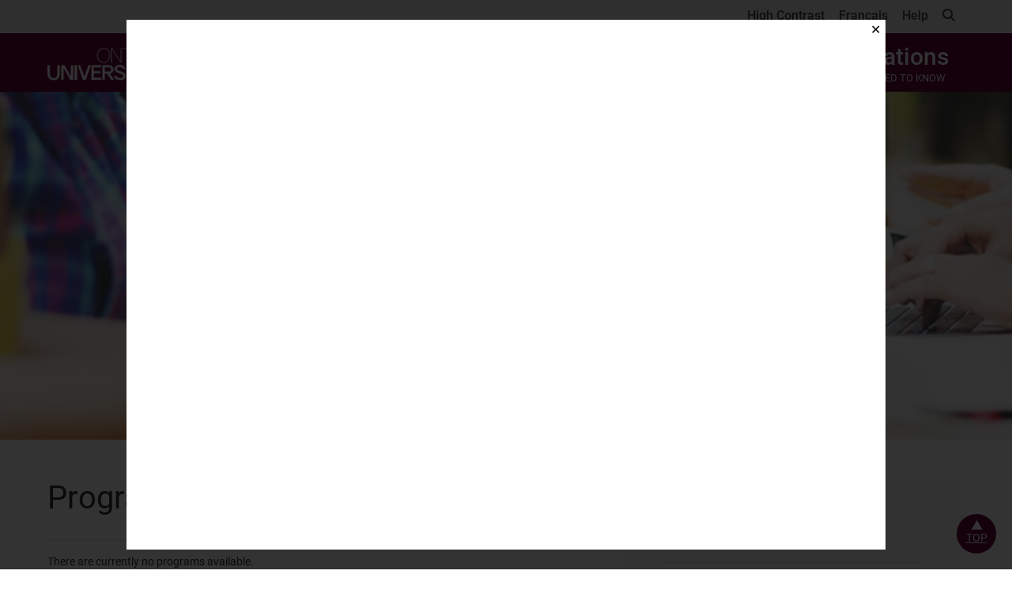

--- FILE ---
content_type: application/x-javascript
request_url: https://www.ouinfo.ca/assets/theme/script/apptool.js?1565880984
body_size: 226
content:
$(document).ready(function() {

    // Application selection form tool
    var updateApplicationTool = function(question_id) {

		var $selectedInput = $('#'+question_id).find('input:checked');

		var questionsShow = [], questionsHide = [];
		var tmpShow = $selectedInput.data('show');
		if (tmpShow.match(/\w/)) questionsShow = tmpShow.split(',');
		var tmpHide = $selectedInput.data('hide');
		if (tmpHide.match(/\w/)) questionsHide = tmpHide.split(',');
		var answerShow = $selectedInput.data('answer');

        // Reset answers when questions change
        $('.app-results .answer').addClass('is-hidden').attr('aria-hidden', 'true');

        // Change visibilty of questions for selected option
        $(questionsShow).each(function(index, element) {
        $('#'+element)
            .removeClass('is-hidden').attr('aria-hidden', 'false')
            .find('input').removeAttr('disabled');
        });

        // Change visibilty of questions for selected option
        $(questionsHide).each(function(index, element) {
        $('#'+element)
            .addClass('is-hidden').attr('aria-hidden', 'true')
            .find('input').attr({ 'disabled': 'disabled', 'checked': false });
        });

        // Show answer if applicable
        if (answerShow) {
            $('#'+answerShow).removeClass('is-hidden').attr('aria-hidden', 'false');
        }
    }

    // Update the application selection tool questions/answers
    $('.app-survey input').change(function() {
        var question = $(this).parents('.question').attr('id');
        updateApplicationTool(question);
    });

    // Allow jumping between temporal versions
    $('#temporal').on('change', function(e) {
        var selectedValue = $(this).val();
        if (selectedValue) {
            window.location = selectedValue;
        }
	});

	$('.slideshow').slick({
		arrows: true,
		dots: true,
		infinite: false,
	});
});


--- FILE ---
content_type: application/x-javascript
request_url: https://www.ouinfo.ca/assets/theme/script/compiled/base.js?202402281030
body_size: 143
content:
$(document).ready(function() {
  'use strict';

    var $contrastLink, ref, useContrast;
    useContrast = localStorage ? localStorage.getItem('contrast') : false;
    $('.slides').cycle({
      fx: 'fade',
      slides: '.slide',
      timeout: 8000,
      pauseOnHover: true
    });
    $('[data-action="toggle-contrast"]').click(function(e) {
      if (useContrast) {
        localStorage.removeItem('contrast');
      } else {
        localStorage.setItem('contrast', 1);
      }
      window.location.reload(true);
      return e.preventDefault();
    });
    if (useContrast) {
      $contrastLink = $('[data-action="toggle-contrast"]');
      $contrastLink.text($contrastLink.data('disable-text'));
      $('<link />').appendTo('head').attr({
        media: 'all',
        type: 'text/css',
        rel: 'stylesheet',
        href: '/assets/theme/style/compiled/contrast.css'
      });
    }
    $('[data-action="swap-value"]').each(function() {
      var defaultValue;
      defaultValue = this.value;
      $(this).focus(function() {
        if (this.value === defaultValue) {
          return this.value = '';
        }
      });
      return $(this).blur(function() {
        if (this.value === '') {
          return this.value = defaultValue;
        }
      });
    });
    $('[data-action="anchor-scroll"]').on('click', function() {
      var target;
      target = $(this).attr('href');
      if (target.length) {
        return $('html, body').animate({
          scrollTop: $(target).offset().top
        }, 250);
      }
    });
    $('[data-action="auto-submit"]').change(function() {
      var targetForm;
      targetForm = $(this).parents('form');
      return targetForm.submit();
    });
    $('[data-action="toggle"]').click(function(e) {
      var target;
      target = $(this).data('target');
      $('.' + target).toggle();
      return e.preventDefault();
    });
    $('[data-action="change-tab"]').click(function(e) {
      var $clickedTab, tabTarget;
      $clickedTab = $(this);
      tabTarget = $clickedTab.attr('href');
      $('.tab-bar a').removeClass('is-active');
      $('.tab-bar li').attr('aria-selected', 'false');
      $(this).addClass('is-active').parent().attr('aria-selected', 'true');
      $('.tabbed-region').hide().attr('aria-hidden', 'true');
      $(tabTarget + '.tabbed-region').show().attr('aria-hidden', 'false');
      return e.preventDefault();
    });
    $('#form_advanced').on('change', function(e) {
      if ($(this).prop('checked')) {
        $(this).attr('aria-expanded', 'true');
        $("#div_advanced_search").slideDown();
      } else {
        $(this).attr('aria-expanded', 'false');
        $("#div_advanced_search").slideUp();
      }
      return e.preventDefault();
    });

    var s2s = $('.select2');
    for (var i=0;i<s2s.length;i++) {
      var args = { width:'100%' };
      if ($(s2s[i]).hasClass("nosearch")) {
        args["minimumResultsForSearch"] = Infinity;
      }
      $(s2s[i]).select2(args);
    }

});




--- FILE ---
content_type: application/x-javascript
request_url: https://www.ouinfo.ca/assets/theme/script/app.js?202402281030
body_size: 3699
content:
$(document).ready(function() {

	// search icon should bring up the search bar

	$('.action.searcher').on("click", function() {
		var sb = $("header .search-box");
		if (!$(sb).hasClass("visible")) $(sb).addClass("visible");
		$(sb).find("input#search-keyword").focus();

		$(".close-search").on('click', function() {
			$(sb).removeClass("visible");
		});
	});

	$('a[data-action="rate-program"]').on("click", function(e) {
		var $ratingWrap = $(this).parents('.star-rating');
		var programID = $ratingWrap.data("program");
		var rating = ($(this).hasClass("is-active")) ? 0 : $(this).data("rating");

		$(this).parents('.star-rating').find("a").removeClass("is-active").attr('aria-selected', 'false');

		if (rating > 0) {
			$(this).attr('aria-selected', 'true').addClass("is-active").text($ratingWrap.data('text-remove'));
		} else {
			$(this).text($(this).parent().data('text-add'));
			if ($(".results-programs").hasClass("rating-list")) {
				$(this).parents("article").slideUp();
			}
		}

		// get all on page, since someone might be clicking fast...?
		var ratings = {};
		var ratingLinks = $('.star-rating');
		for (var i=0; i < ratingLinks.length; i++) {
			var programID = $(ratingLinks[i]).data("program");
			var tmp = $(ratingLinks[i]).find("a.is-active");
			var rating = (tmp.length>0) ? $(tmp[0]).data("rating") : 0;
			ratings[programID] = rating;
		}

		$.post("/programs/rate", { ratings: ratings }, function(data, status, x) {
			if (data > 0) {
				$("#numRated").html(data).show();
			} else {
				$("#numRated").hide();
			}
		});

		e.preventDefault();
	});

	var comps = $('a[data-action="compare-program"]');
	if (comps.length) {

		$.post("/programs/to_compare", { action: 'get' }, function(data, status, x) {

			var compareLinks = $('a[data-action="compare-program"]');
			if (compareLinks.length) {
				var checkedTxt = $(compareLinks[0]).data("text-remove");
				var uncheckedTxt = $(compareLinks[0]).data("text-add");
				for (var i=0; i < compareLinks.length; i++) {
					var programID = $(compareLinks[i]).data("program");

					if (data.comparing.inArray(programID)) {
						$(compareLinks[i]).addClass('is-active').text(checkedTxt);
					}
					else {
						$(compareLinks[i]).removeClass('is-active').text(uncheckedTxt);
					}
				}
			}
			if (data.count > 0) {
				$("#numCompared").attr("title","You have "+data.count+" program"+((data.count==1)?'':'s')+" in your comparisons.").html(data.count).fadeIn();
			} else {
				$("#numCompared").attr("title","You have 0 programs in your comparisons").fadeOut();
			}
			$(".program-compare").fadeIn().animate({"opacity":1});

		}, 'json');

		$(comps).on("click", function(e) {
			if ($(this).hasClass("is-active")) {
				$(this).removeClass("is-active").attr('aria-selected', 'false').text($(this).data('text-add'));
				if ($(".results-programs").hasClass("comparing-list")) {
					$(this).parents("article").slideUp();
				}
			} else {
				$(this).addClass("is-active").attr('aria-selected', 'true').text($(this).data('text-remove'));
			}

			// get all on page, since someone might be clicking fast...?
			var comparisons = {};
			var compareLinks = $('a[data-action="compare-program"]');
			for (var i=0; i < compareLinks.length; i++) {
				var programID = $(compareLinks[i]).data("program");
				var compare = ($(compareLinks[i]).hasClass("is-active")) ? 1 : 0;
				comparisons[programID] = compare;
			}

			$.post("/programs/to_compare", { action: 'set', comparisons: comparisons }, function(data, status, x) {
				if (data.count > 0) {
					$("#numCompared").attr("title","You have "+data.count+" program"+((data.count==1)?'':'s')+" in your comparisons.").html(data.count).fadeIn();
				} else {
					$("#numCompared").attr("title","You have 0 programs in your comparisons").fadeOut();
				}
			},'json');

			e.preventDefault();
		});
	}


	$('select#compare_by').on("change", function() {
		var v = $(this).find("option:selected").val();
		$("input#sort_compare").val(v);

		var ids = '';
		var articles = $(".results-programs article");
		for (var i=0;i<articles.length;i++) {
			ids += ((ids=="") ? "" : ",") + $(articles[i]).data("program");
		}

		$(articles).find(".compare").slideUp();

		$.post("/programs/comparisons", { programs: ids, compare: v }, function(data, status, x) {
			for (var id in data) {
				for (var i=0;i<articles.length;i++) {
					if ($(articles[i]).data("program")==id) {
						$(articles[i]).find(".compare").html(data[id]);
						break;
					}
				}
			}
			$(articles).find(".compare").slideDown();
		}, 'json');
	});

	// Make off-site links in main content block get special behavior.
	offsiteLinks('.body-copy a, .results-listing a, .results-prior-study a, .result-glossary a, .results-contacts a, .tabbed-region a, .site-subfooter li.resource a, .subpages li.subpage a, .results-degrees a, .language-notice a, .feature a, .hp-column a');

    $(document).on('click','a.offsite, a.offsite-noicon',function(e) {
      var href = $(this).attr("href");
      var win = window.open(href,"_blank");
      if (win) {
        e.preventDefault();
        return false;
      }
    });

	// if program category is selected, then make the list of subjects shorter and refresh Select2.
	$("select#form_a_category").on("change",function() {
		programs_form_updateSubjectAreas();
	});
	programs_form_updateSubjectAreas();

	var o = $(".guidance-tool form");
	if (o.length) guidancetool_prepare(o);

	var o = $(".extenuating-circumstances form, .edi form, .indigenous-resources form");
	if (o.length) filterforms_prepare(o);

	var o = $(".transition-resources form");
	if (o.length) filterforms_studentresources_prepare(o);

	$(window).resize(function() { resizeIframes() });
	resizeIframes();

	// if they've come from OUF site, don't show the popup.
	if (document.referrer.toLowerCase().indexOf('ontariouniversitiesfair.ca')>=0) {
		Cookies.set('promo_popup', 'ignore', { path: '/' });
	}


	var noPopup = $("#content").hasClass("no-popup");
	var hideButton = 0;
	var loc = document.location.toString();
	if (loc.match(/\/privacy/)) noPopup=1;
	if (loc.match(/\/confidentialite/)) noPopup=1;
	if (loc.match(/\/accessibility/)) noPopup=1;
	if (loc.match(/\/accessibilite/)) noPopup=1;
	var popup_suspend_from = $(".footer-button").data("suspend-from");
	var popup_suspend_to = $(".footer-button").data("suspend-to");

	var d = new Date();
	var seconds = Math.round(d.getTime() / 1000);

	if ((seconds>=popup_suspend_from) && (seconds<=popup_suspend_to)) {
		noPopup=1;
		hideButton=1;
	}

	if (!Cookies.get('promo_popup')) {

		if (!noPopup) {
			setTimeout(function() {
				var iframes = $("a.lightbox-iframe");
				if (iframes.length) {
					$(iframes[0]).click();
				}
			}, 333);

			Cookies.set('promo_popup', 'ignore', { path: '/' });
		}

	}
	if (hideButton) {
		$(".footer-button").hide();
		$(".page-banner-button").hide();
	}

	/*$('.events-slides')
		.after('<div id="nav">')
		.cycle({
			fx: 'fade',
			slides: '.events-slide',
			timeout: 0,
			pauseOnHover: true,
			pager: "#nav"
		});
		*/

	$('.events-slides').slick({
		adaptiveHeight: true,
		autoplay: true,
		autoplaySpeed: 6000,
		arrows: true,
		dots: false
	});

});

function offsiteLinks(containers) {
	const $linkToolTip = $("<div/>")
      .css({
        position: "absolute",
        background: "white",
        border: "1px solid black",
        padding: "0.25em 0.5em",
        zIndex: 999,
        display: "none",
      })
      .appendTo("body");

	var offsiteTag = $("#dict").data("offsite");
	$(containers).each(function() {
		if ($(this).hasClass("lightbox-iframe")) {}
		else {
			try {
				link = $(this).attr("href");
				link = link.replace(/\?.+$/,"");
				//$(this).css("backgroundColor","yellow");

				if ((link.match(/^https?:\/\//))&&(!link.match(/(ouinfo|ontariouniversitiesinfo)/))) {
					$(this).addClass("offsite");

					//var curTitle = $(this).attr("title");
					//if ((typeof(curTitle)=="undefined")||(!curTitle.match(/\w/))) $(this).attr("title",offsiteTag);
					$(this).attr("aria-label", offsiteTag);
					$(this).attr("title", "");

					$(this)
						.mousemove(function (e) {
							$linkToolTip.css({
								top: e.pageY + 10 + "px",
								left: e.pageX + 10 + "px",
							});
						})
						.hover(
							function () {
								$linkToolTip.show().html(offsiteTag);
							},
							function () {
								$linkToolTip.hide();
							}
						);

					$(this).on({
						focusin: function () {
							var position = $(this).position();
							$linkToolTip.css({
								top: position.top + $(this).outerHeight() + "px",
								left: position.left + "px",
							});

							$linkToolTip.show().html(offsiteTag);
						},
						focusout: function () {
							$linkToolTip.hide();
						},
					});

				}
			}
			catch(e) {}
		}
	});
}

function filterforms_update() {
	var data = $("form[name=filter_form]").serialize();
	var url = window.location.href;
	url = url.replace(/\?.+$/,"");

	$.post(url, data, function(d, s, xhr) {
		var content = $(d).find(".filter_form-results");
		$(".filter_form-results").empty().append(content);
		offsiteLinks('.filter_form-results a');
	});

	return true;
}
function filterforms_prepare(form) {

	$(form).find("select#universities_item").on("change", function(e) {
		e.preventDefault();
		var uid = $(this).val();
		var title = document.title;
		var url = window.location.href;
		url = url.replace(/\?.+$/,"");
		if (uid>0) {
			url += '/?university='+uid;
			url = url.replace(/\/\/+\?university/,'/?university');

			var alt = $(".altlang a").attr("href");
			if (alt.match(/\?university=\d+/)) {
				alt = alt.replace(/\?university=\d+/,"?university="+uid);
				$(".altlang a").attr("href",alt);
			}
			else {
				$(".altlang a").attr("href",alt+"/?university="+uid);
			}
		}
		else {
			var alt = $(".altlang a").attr("href");
			alt = alt.replace(/\?.+$/,"");
			$(".altlang a").attr("href",alt);
		}
		window.history.pushState({uid: uid}, title, url);

		filterforms_update();
		return false;
	});

	filterforms_update();
}

function filterforms_studentresources_prepare(form) {

	$(form).find("select#universities_item, select#type_item, select#audience_item").on("change", function(e) {
		e.preventDefault();
		var uid = $("select#universities_item").val();
		var t = $("select#type_item").val();
		var audience = $("select#audience_item").val();

		var a = '';
		for (var i=0;i<audience.length;i++) a += '&audience[]=' + audience[i];

		var title = document.title;
		var url = window.location.href;
		url = url.replace(/\?.+$/,"");
		if ((uid>0)||(t>0)||(audience.length)) {

			url = url.replace(/\?.+$/,'');
			url += '?university='+uid;
			url += '&type='+t;
			url += a;

			var alt = $(".altlang a").attr("href");
			alt = alt.replace(/\?.+$/,'');
			alt += '?university='+uid;
			alt += '&type='+t;
			alt += a;
			$(".altlang a").attr("href",alt);
		}
		else {
			var alt = $(".altlang a").attr("href");
			alt = alt.replace(/\?.+$/,"");
			$(".altlang a").attr("href",alt);
		}
		window.history.pushState({uid: uid, t: t, audience: a}, title, url);

		filterforms_update();
		return false;
	});

	filterforms_update();
}


function guidancetool_update() {
	var data = $("form[name=guidance_tool_form]").serialize();
	var url = window.location.href;
	url = url.replace(/\?.+$/,"");

	//$(".guidance-tool .results-guidance").html("<img src=\"/assets/theme/images/loading.gif\" width=\"20\" height=\"20\" style=\"width:20px; height:20px;\" alt=\"Loading\" />");

	$.post(url, data, function(d, s, xhr) {
		var content = $(d).find(".results-guidance");
		$(".results-guidance").empty().append(content);
		offsiteLinks(".results-guidance a");
	});

	return true;
}
function guidancetool_prepare(form) {

	var guidancetool_showHideFields = function() {
		v = $(form).find("select[name=category]").val();
		switch(v) {
			case "admission_info":
				$("#display_admission_info").parent().show();
				$("#display_residences").parent().hide();
				$("#display_scholarships").parent().hide();
				break;
			case "residences":
				$("#display_admission_info").parent().hide();
				$("#display_residences").parent().show();
				$("#display_scholarships").parent().hide();
				break;
			case "scholarships":
				$("#display_admission_info").parent().hide();
				$("#display_residences").parent().hide();
				$("#display_scholarships").parent().show();
				break;
		}
	};
	var guidancetool_showHideFields2 = function() {
		v = $(form).find("select[name=show]").val();
		switch(v) {
			case "selected":
				$("#universities_item").parent().show();
				break;
			default:
				$("#universities_item").parent().hide();
				break;
		}
	};

	$(form).find("select[name=category]").on("change", function(e) {
		e.preventDefault();
		guidancetool_showHideFields();
		guidancetool_update();
		return false;
	});

	$(form).find("select[name=display_admission_info], select[name=display_residences], select[name=display_scholarships]").on("change", function(e) {
		e.preventDefault();
		guidancetool_update();
		return false;
	});

	$(form).find("select[name=show]").on("change", function(e) {
		e.preventDefault();
		guidancetool_showHideFields2();
		guidancetool_update();
		return false;
	});

	$(form).find("select#universities_item").on("change", function(e) {
		e.preventDefault();
		guidancetool_update();
		return false;
	});

	guidancetool_showHideFields();
	guidancetool_showHideFields2();
	guidancetool_update();
}

function resizeIframes() {
	var iframes = $("a.lightbox-iframe");
	for (var i=0;i<iframes.length;i++) {
		var w = window.innerWidth-100;
		if (w<480) w = window.innerWidth-20;
		if (w>960) w = 960;
		var h = window.innerHeight - 50;
		if (h > 1050) h = 1050;
		$(iframes[i]).attr("data-featherlight-iframe-height", h);
		$(iframes[i]).attr("data-featherlight-iframe-width", w);
		$(iframes[i]).attr("data-featherlight-iframe-scrolling", "auto");
		$(iframes[i]).attr("data-featherlight", "iframe");
	}
}

function programs_form_updateSubjectAreas() {
	var categories = $("#search-categories");
	if (categories.length) {
		var category = $("select#form_a_category").val();
		var selected_areas = $("select#form_a_subject").val();
		if (!selected_areas) selected_areas = [];
		var areas = $(categories).data("areas");
		var category_areas = $(categories).data("categories");
		var out = '';
		var newList = [];

		for (x in areas) {
			// is it included?
			var include = 0;

			if (category!="") {
				if (category_areas[category]) {
					var valid_areas = category_areas[category];
					if (valid_areas.indexOf(x)>=0) include=1;
				}
			}
			else include=1;

			if (include) {

				// is it selected?
				var sel = 0;
				for (var y=0;y<selected_areas.length;y++) {
					if (x==selected_areas[y]) { sel=1; break; }
				}
				newList.push({name:areas[x], id:x, selected:sel});
			}
		}

		newList.sort(function(a,b) {
			return a.name.localeCompare(b.name);
		});

		for (var i=0;i<newList.length;i++) {
			out+='<option value="'+newList[i].id+'"'+(newList[i].selected?" selected":"")+'>'+newList[i].name+'</option>\n';
		}

		try { $("select#form_a_subject").select2("destroy"); } catch(e) { }
		$("select#form_a_subject").html(out);
		$("select#form_a_subject").select2({
			minimumResultsForSearch: (ref = $(this).hasClass('nosearch')) != null ? ref : {
			  Infinity: 10
			},
			width: '100%'
		});

	}
}

Array.prototype.inArray = function (value)
{
	// Returns true if the passed value is found in the array. Returns false if it is not.
	for (var i=0; i < this.length; i++) {
		if (this[i] == value) return true;
	}
	return false;
};
